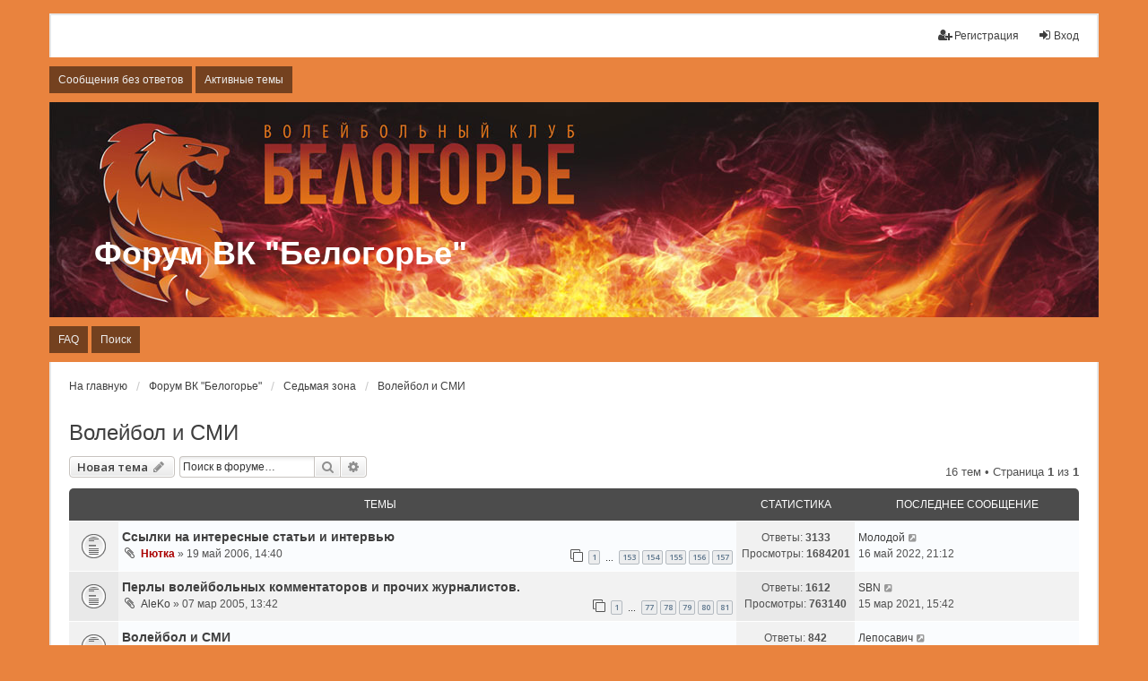

--- FILE ---
content_type: text/html; charset=UTF-8
request_url: http://forum.belogorievolley.ru/viewforum.php?f=16&sid=7529e6cfe5089e932530fa759f99b769
body_size: 10035
content:
<!DOCTYPE html>
<html dir="ltr" lang="ru">
<head>
<meta charset="utf-8" />
<meta http-equiv="X-UA-Compatible" content="IE=edge" />
<meta name="viewport" content="width=device-width, initial-scale=1" />

<title>Волейбол и СМИ - Форум ВК &quot;Белогорье&quot;</title>


	<link rel="canonical" href="http://forum.belogorievolley.ru/viewforum.php?f=16">

<!--
	phpBB style name: we_universal
	Based on style:   prosilver (this is the default phpBB3 style)
	Original author:  Tom Beddard ( http://www.subBlue.com/ )
	Modified by:      nextgen ( http://xeronix.org/ )
	Modified by:      v12mike ( v12mike@ingenious.co.nz )
-->

<script>
	WebFontConfig = {
		google: {
			families: ['Open+Sans:300,300i,400,400i,600,600i,700,700i,800,800i&subset=cyrillic,cyrillic-ext,greek,greek-ext,latin-ext,vietnamese']
		}
	};

	(function(d) {
		var wf = d.createElement('script'), s = d.scripts[0];
		wf.src = 'https://ajax.googleapis.com/ajax/libs/webfont/1.5.18/webfont.js';
		wf.async = true;
		s.parentNode.insertBefore(wf, s);
	})(document);
</script>

<link href="./styles/prosilver/theme/stylesheet.css?assets_version=26" rel="stylesheet">
<link href="https://maxcdn.bootstrapcdn.com/font-awesome/4.4.0/css/font-awesome.min.css" rel="stylesheet">
<link href="./styles/we_universal/theme/stylesheet.css?assets_version=26" rel="stylesheet">
<link href="./styles/prosilver/theme/responsive.css?assets_version=26" rel="stylesheet">
<link href="./styles/we_universal/theme/responsive.css?assets_version=26" rel="stylesheet">
<link href="./styles/we_universal/theme/custom.css?assets_version=26" rel="stylesheet">




<!--[if lte IE 9]>
	<link href="./styles/prosilver/theme/tweaks.css?assets_version=26" rel="stylesheet">
<![endif]-->





<!--[if lt IE 9]>
	<script src="./styles/we_universal/template/html5shiv.min.js"></script>
<![endif]-->

</head>
<body id="phpbb" class="nojs notouch section-viewforum ltr  logged-out">


<div id="wrap" class="wrap">
	<a id="top" class="top-anchor" accesskey="t"></a>

	<div class="inventea-headerbar">
		<nav class="inventea-wrapper inventea-userbar">
			<div class="dropdown-container hidden inventea-mobile-dropdown-menu">
	<a href="#" class="dropdown-trigger inventea-toggle"><i class="icon fa fa-bars"></i></a>
	<div class="dropdown hidden">
	<div class="pointer"><div class="pointer-inner"></div></div>
	<ul class="dropdown-contents" role="menubar">

					<li>
				<a href="http://forum.belogorievolley.ru" role="menuitem">
					<i class="icon fa fa-fw fa-home" aria-hidden="true"></i>
					<span>На главную</span>
				</a>
			</li>
		
		<li>
			<a href="./index.php?sid=b50847baa4fb0f8426f67f80e45f5ad3" role="menuitem">
				<i class="icon fa fa-fw fa-globe" aria-hidden="true"></i>
				<span>Форум ВК &quot;Белогорье&quot;</span>
			</a>
		</li>		
		
		<li data-skip-responsive="true">
			<a id="menu_faq" href="/app.php/help/faq?sid=b50847baa4fb0f8426f67f80e45f5ad3" rel="help" title="Часто задаваемые вопросы" role="menuitem">
				<i class="icon fa-question-circle fa-fw" aria-hidden="true"></i><span>FAQ</span>
			</a>
		</li>
		
					<li>
				<a href="./search.php?sid=b50847baa4fb0f8426f67f80e45f5ad3" role="menuitem">
					<i class="icon fa-search fa-fw" aria-hidden="true"></i><span>Поиск</span>
				</a>
			</li>

			
			
				

			<li>
				<a href="./search.php?search_id=unanswered&amp;sid=b50847baa4fb0f8426f67f80e45f5ad3" role="menuitem">
					<i class="icon fa-file-o fa-fw icon-gray" aria-hidden="true"></i><span>Сообщения без ответов</span>
				</a>
			</li>
			<li>
				<a href="./search.php?search_id=active_topics&amp;sid=b50847baa4fb0f8426f67f80e45f5ad3" role="menuitem">
					<i class="icon fa-file-o fa-fw icon-blue" aria-hidden="true"></i><span>Активные темы</span>
				</a>
			</li>
			<li class="separator"></li>
		
		
										
				                    </ul>
    </div>
</div>


			<ul class="linklist bulletin inventea-user-menu" role="menubar">
																		<li class="small-icon rightside" data-skip-responsive="true"><a href="./ucp.php?mode=login&amp;sid=b50847baa4fb0f8426f67f80e45f5ad3" title="Вход" accesskey="x" role="menuitem"><i class="icon fa-fw fa-sign-in" aria-hidden="true"></i>Вход</a></li>
											<li class="small-icon rightside" data-skip-responsive="true"><a href="./ucp.php?mode=register&amp;sid=b50847baa4fb0f8426f67f80e45f5ad3" role="menuitem"><i class="icon fa-fw fa-user-plus" aria-hidden="true"></i>Регистрация</a></li>
										
										
							</ul>
		</nav>
	</div>

		<div class="inventea-header">
			<header >
			
						<nav>
			<div class="inventea-posts-menu">
				<ul class="inventea-menu" role="menubar">
																														<li>
						<a href="./search.php?search_id=unanswered&amp;sid=b50847baa4fb0f8426f67f80e45f5ad3" role="menuitem">Сообщения без ответов</a>
					</li>
					<li>
						<a href="./search.php?search_id=active_topics&amp;sid=b50847baa4fb0f8426f67f80e45f5ad3" role="menuitem">Активные темы</a>
					</li>
														</ul>
			</div>
			</nav>
			<div class="inventea-dashboard" role="banner">
				<a href="http://forum.belogorievolley.ru" title="На главную" style="position: absolute; left: 0%; top: 20%; width: 100%; height: 60%;">
					<div class="inventea-sitename">
						<h1>Форум ВК &quot;Белогорье&quot;</h1>
						<span></span>
					</div>
				</a>
				<img src="./styles/we_universal/theme/images/dashboard.jpg?assets_version=26" alt="forum header image">
			</div>

			<nav>
				<div class="inventea-forum-menu">
					<ul class="inventea-menu" role="menubar">
												<li id="button_faq">
							<a href="/app.php/help/faq?sid=b50847baa4fb0f8426f67f80e45f5ad3" rel="help" title="Часто задаваемые вопросы" role="menuitem">FAQ</a>
						</li>
												<li>
							<a href="./search.php?sid=b50847baa4fb0f8426f67f80e45f5ad3" role="menuitem">Поиск</a>
						</li>																																															</ul>
				</div>
			</nav>
				</header>
	</div>

	<div class="inventea-wrapper inventea-content" role="main">
		
		<ul id="nav-breadcrumbs" class="linklist navlinks" role="menubar">
			
									<li class="small-icon breadcrumbs">
				<span class="crumb" itemtype="http://data-vocabulary.org/Breadcrumb" itemscope=""><a href="http://forum.belogorievolley.ru" data-navbar-reference="home" itemprop="url"><span itemprop="title">На главную</span></a></span>								<span class="crumb" itemtype="http://data-vocabulary.org/Breadcrumb" itemscope=""><a href="./index.php?sid=b50847baa4fb0f8426f67f80e45f5ad3" accesskey="h" data-navbar-reference="index" itemprop="url"><span itemprop="title">Форум ВК &quot;Белогорье&quot;</span></a></span>
														<span class="crumb" itemtype="http://data-vocabulary.org/Breadcrumb" itemscope="" data-forum-id="64"><a href="./viewforum.php?f=64&amp;sid=b50847baa4fb0f8426f67f80e45f5ad3" itemprop="url"><span itemprop="title">Седьмая зона</span></a></span>
																			<span class="crumb" itemtype="http://data-vocabulary.org/Breadcrumb" itemscope="" data-forum-id="16"><a href="./viewforum.php?f=16&amp;sid=b50847baa4fb0f8426f67f80e45f5ad3" itemprop="url"><span itemprop="title">Волейбол и СМИ</span></a></span>
																</li>
					</ul>

		
		<h2 class="forum-title"><a href="./viewforum.php?f=16&amp;sid=b50847baa4fb0f8426f67f80e45f5ad3">Волейбол и СМИ</a></h2>
<div>
	<!-- NOTE: remove the style="display: none" when you want to have the forum description on the forum body -->
	<div style="display: none !important;">Вопросы, связанные с освещением волейбола в средствах массовой информации<br /></div>	</div>



	<div class="action-bar bar-top">

			
		<a href="./posting.php?mode=post&amp;f=16&amp;sid=b50847baa4fb0f8426f67f80e45f5ad3" class="button" title="Новая тема">
							<span>Новая тема</span> <i class="icon fa-pencil fa-fw" aria-hidden="true"></i>
					</a>
				
			<div class="search-box" role="search">
			<form method="get" id="forum-search" action="./search.php?sid=b50847baa4fb0f8426f67f80e45f5ad3">
			<fieldset>
				<input class="inputbox search tiny" type="search" name="keywords" id="search_keywords" size="20" placeholder="Поиск в форуме…" />
				<button class="button button-search" type="submit" title="Поиск">
					<i class="icon fa-search fa-fw" aria-hidden="true"></i><span class="sr-only">Поиск</span>
				</button>
				<a href="./search.php?sid=b50847baa4fb0f8426f67f80e45f5ad3" class="button button-search-end" title="Расширенный поиск">
					<i class="icon fa-cog fa-fw" aria-hidden="true"></i><span class="sr-only">Расширенный поиск</span>
				</a>
				<input type="hidden" name="fid[0]" value="16" />
<input type="hidden" name="sid" value="b50847baa4fb0f8426f67f80e45f5ad3" />

			</fieldset>
			</form>
		</div>
	
	<div class="pagination">
				16 тем
					&bull; Страница <strong>1</strong> из <strong>1</strong>
			</div>

	</div>




	
			<div class="forumbg">
		<div class="inner">
		<ul class="topiclist">
			<li class="header">
				<dl class="row-item">
					<dt><div class="list-inner">Темы</div></dt>
					<dd class="posts">Статистика</dd>
					<dd class="lastpost"><span>Последнее сообщение</span></dd>
				</dl>
			</li>
		</ul>
		<ul class="topiclist topics">
	
				<li class="row bg1">
						<dl title="Нет непрочитанных сообщений">
				<dt class="row-item topic_read_hot"></dt>
				<dd>
					<a href="./viewtopic.php?f=16&amp;t=479&amp;p=233282&amp;sid=b50847baa4fb0f8426f67f80e45f5ad3#p233282" class="row-item-link"></a>										<div class="list-inner">
																			<a href="./viewtopic.php?f=16&amp;t=479&amp;sid=b50847baa4fb0f8426f67f80e45f5ad3" class="topictitle">Ссылки на интересные статьи и интервью</a>
																														<br />
						
						
												<div class="responsive-show" style="display: none;">
							 <a href="./memberlist.php?mode=viewprofile&amp;u=300&amp;sid=b50847baa4fb0f8426f67f80e45f5ad3" style="color: #AA0000;" class="username-coloured">Нютка</a> &raquo; 19 май 2006, 14:40
							<br />Последнее сообщение  <a href="./memberlist.php?mode=viewprofile&amp;u=15442&amp;sid=b50847baa4fb0f8426f67f80e45f5ad3" class="username">Молодой</a> &raquo; <a href="./viewtopic.php?f=16&amp;t=479&amp;p=233282&amp;sid=b50847baa4fb0f8426f67f80e45f5ad3#p233282" title="Перейти к последнему сообщению">16 май 2022, 21:12</a>
													</div>
						<span class="responsive-show left-box" style="display: none;">Ответы: <strong>3133</strong></span>						
						<div class="topic-poster responsive-hide left-box">
														<i class="icon fa-paperclip fa-fw" aria-hidden="true"></i>							 <a href="./memberlist.php?mode=viewprofile&amp;u=300&amp;sid=b50847baa4fb0f8426f67f80e45f5ad3" style="color: #AA0000;" class="username-coloured">Нютка</a> &raquo; 19 май 2006, 14:40
													</div>

												<div class="pagination">
							<span><i class="icon fa-clone fa-fw" aria-hidden="true"></i></span>
							<ul>
															<li><a class="button" href="./viewtopic.php?f=16&amp;t=479&amp;sid=b50847baa4fb0f8426f67f80e45f5ad3">1</a></li>
																							<li class="ellipsis"><span>…</span></li>
																							<li><a class="button" href="./viewtopic.php?f=16&amp;t=479&amp;sid=b50847baa4fb0f8426f67f80e45f5ad3&amp;start=3040">153</a></li>
																							<li><a class="button" href="./viewtopic.php?f=16&amp;t=479&amp;sid=b50847baa4fb0f8426f67f80e45f5ad3&amp;start=3060">154</a></li>
																							<li><a class="button" href="./viewtopic.php?f=16&amp;t=479&amp;sid=b50847baa4fb0f8426f67f80e45f5ad3&amp;start=3080">155</a></li>
																							<li><a class="button" href="./viewtopic.php?f=16&amp;t=479&amp;sid=b50847baa4fb0f8426f67f80e45f5ad3&amp;start=3100">156</a></li>
																							<li><a class="button" href="./viewtopic.php?f=16&amp;t=479&amp;sid=b50847baa4fb0f8426f67f80e45f5ad3&amp;start=3120">157</a></li>
																																													</ul>
						</div>
						
											</div>
				</dd>
				<dd class="posts">
					Ответы: <strong>3133</strong><br />
					Просмотры: <strong>1684201</strong>
				</dd>
				<dd class="lastpost">
					<span><dfn>Последнее сообщение </dfn> <a href="./memberlist.php?mode=viewprofile&amp;u=15442&amp;sid=b50847baa4fb0f8426f67f80e45f5ad3" class="username">Молодой</a>
													<a href="./viewtopic.php?f=16&amp;t=479&amp;p=233282&amp;sid=b50847baa4fb0f8426f67f80e45f5ad3#p233282" title="Перейти к последнему сообщению">
								<i class="icon fa-external-link-square fa-fw icon-lightgray icon-md" aria-hidden="true"></i><span class="sr-only"></span>
							</a>
												<br />16 май 2022, 21:12
					</span>
				</dd>
			</dl>
					</li>
		
	

	
	
				<li class="row bg2">
						<dl title="Нет непрочитанных сообщений">
				<dt class="row-item topic_read_hot"></dt>
				<dd>
					<a href="./viewtopic.php?f=16&amp;t=155&amp;p=232405&amp;sid=b50847baa4fb0f8426f67f80e45f5ad3#p232405" class="row-item-link"></a>										<div class="list-inner">
																			<a href="./viewtopic.php?f=16&amp;t=155&amp;sid=b50847baa4fb0f8426f67f80e45f5ad3" class="topictitle">Перлы волейбольных комментаторов и прочих журналистов.</a>
																														<br />
						
						
												<div class="responsive-show" style="display: none;">
							 <a href="./memberlist.php?mode=viewprofile&amp;u=175&amp;sid=b50847baa4fb0f8426f67f80e45f5ad3" class="username">AleKo</a> &raquo; 07 мар 2005, 13:42
							<br />Последнее сообщение  <a href="./memberlist.php?mode=viewprofile&amp;u=16000&amp;sid=b50847baa4fb0f8426f67f80e45f5ad3" class="username">SBN</a> &raquo; <a href="./viewtopic.php?f=16&amp;t=155&amp;p=232405&amp;sid=b50847baa4fb0f8426f67f80e45f5ad3#p232405" title="Перейти к последнему сообщению">15 мар 2021, 15:42</a>
													</div>
						<span class="responsive-show left-box" style="display: none;">Ответы: <strong>1612</strong></span>						
						<div class="topic-poster responsive-hide left-box">
														<i class="icon fa-paperclip fa-fw" aria-hidden="true"></i>							 <a href="./memberlist.php?mode=viewprofile&amp;u=175&amp;sid=b50847baa4fb0f8426f67f80e45f5ad3" class="username">AleKo</a> &raquo; 07 мар 2005, 13:42
													</div>

												<div class="pagination">
							<span><i class="icon fa-clone fa-fw" aria-hidden="true"></i></span>
							<ul>
															<li><a class="button" href="./viewtopic.php?f=16&amp;t=155&amp;sid=b50847baa4fb0f8426f67f80e45f5ad3">1</a></li>
																							<li class="ellipsis"><span>…</span></li>
																							<li><a class="button" href="./viewtopic.php?f=16&amp;t=155&amp;sid=b50847baa4fb0f8426f67f80e45f5ad3&amp;start=1520">77</a></li>
																							<li><a class="button" href="./viewtopic.php?f=16&amp;t=155&amp;sid=b50847baa4fb0f8426f67f80e45f5ad3&amp;start=1540">78</a></li>
																							<li><a class="button" href="./viewtopic.php?f=16&amp;t=155&amp;sid=b50847baa4fb0f8426f67f80e45f5ad3&amp;start=1560">79</a></li>
																							<li><a class="button" href="./viewtopic.php?f=16&amp;t=155&amp;sid=b50847baa4fb0f8426f67f80e45f5ad3&amp;start=1580">80</a></li>
																							<li><a class="button" href="./viewtopic.php?f=16&amp;t=155&amp;sid=b50847baa4fb0f8426f67f80e45f5ad3&amp;start=1600">81</a></li>
																																													</ul>
						</div>
						
											</div>
				</dd>
				<dd class="posts">
					Ответы: <strong>1612</strong><br />
					Просмотры: <strong>763140</strong>
				</dd>
				<dd class="lastpost">
					<span><dfn>Последнее сообщение </dfn> <a href="./memberlist.php?mode=viewprofile&amp;u=16000&amp;sid=b50847baa4fb0f8426f67f80e45f5ad3" class="username">SBN</a>
													<a href="./viewtopic.php?f=16&amp;t=155&amp;p=232405&amp;sid=b50847baa4fb0f8426f67f80e45f5ad3#p232405" title="Перейти к последнему сообщению">
								<i class="icon fa-external-link-square fa-fw icon-lightgray icon-md" aria-hidden="true"></i><span class="sr-only"></span>
							</a>
												<br />15 мар 2021, 15:42
					</span>
				</dd>
			</dl>
					</li>
		
	

	
	
				<li class="row bg1">
						<dl title="Нет непрочитанных сообщений">
				<dt class="row-item topic_read_hot"></dt>
				<dd>
					<a href="./viewtopic.php?f=16&amp;t=143&amp;p=225432&amp;sid=b50847baa4fb0f8426f67f80e45f5ad3#p225432" class="row-item-link"></a>										<div class="list-inner">
																			<a href="./viewtopic.php?f=16&amp;t=143&amp;sid=b50847baa4fb0f8426f67f80e45f5ad3" class="topictitle">Волейбол и СМИ</a>
																														<br />
						
						
												<div class="responsive-show" style="display: none;">
							 <a href="./memberlist.php?mode=viewprofile&amp;u=226&amp;sid=b50847baa4fb0f8426f67f80e45f5ad3" class="username">ТАФИ</a> &raquo; 24 фев 2005, 15:52
							<br />Последнее сообщение  <a href="./memberlist.php?mode=viewprofile&amp;u=23768&amp;sid=b50847baa4fb0f8426f67f80e45f5ad3" class="username">Лепосавич</a> &raquo; <a href="./viewtopic.php?f=16&amp;t=143&amp;p=225432&amp;sid=b50847baa4fb0f8426f67f80e45f5ad3#p225432" title="Перейти к последнему сообщению">27 окт 2018, 15:45</a>
													</div>
						<span class="responsive-show left-box" style="display: none;">Ответы: <strong>842</strong></span>						
						<div class="topic-poster responsive-hide left-box">
														<i class="icon fa-paperclip fa-fw" aria-hidden="true"></i>							 <a href="./memberlist.php?mode=viewprofile&amp;u=226&amp;sid=b50847baa4fb0f8426f67f80e45f5ad3" class="username">ТАФИ</a> &raquo; 24 фев 2005, 15:52
													</div>

												<div class="pagination">
							<span><i class="icon fa-clone fa-fw" aria-hidden="true"></i></span>
							<ul>
															<li><a class="button" href="./viewtopic.php?f=16&amp;t=143&amp;sid=b50847baa4fb0f8426f67f80e45f5ad3">1</a></li>
																							<li class="ellipsis"><span>…</span></li>
																							<li><a class="button" href="./viewtopic.php?f=16&amp;t=143&amp;sid=b50847baa4fb0f8426f67f80e45f5ad3&amp;start=760">39</a></li>
																							<li><a class="button" href="./viewtopic.php?f=16&amp;t=143&amp;sid=b50847baa4fb0f8426f67f80e45f5ad3&amp;start=780">40</a></li>
																							<li><a class="button" href="./viewtopic.php?f=16&amp;t=143&amp;sid=b50847baa4fb0f8426f67f80e45f5ad3&amp;start=800">41</a></li>
																							<li><a class="button" href="./viewtopic.php?f=16&amp;t=143&amp;sid=b50847baa4fb0f8426f67f80e45f5ad3&amp;start=820">42</a></li>
																							<li><a class="button" href="./viewtopic.php?f=16&amp;t=143&amp;sid=b50847baa4fb0f8426f67f80e45f5ad3&amp;start=840">43</a></li>
																																													</ul>
						</div>
						
											</div>
				</dd>
				<dd class="posts">
					Ответы: <strong>842</strong><br />
					Просмотры: <strong>392289</strong>
				</dd>
				<dd class="lastpost">
					<span><dfn>Последнее сообщение </dfn> <a href="./memberlist.php?mode=viewprofile&amp;u=23768&amp;sid=b50847baa4fb0f8426f67f80e45f5ad3" class="username">Лепосавич</a>
													<a href="./viewtopic.php?f=16&amp;t=143&amp;p=225432&amp;sid=b50847baa4fb0f8426f67f80e45f5ad3#p225432" title="Перейти к последнему сообщению">
								<i class="icon fa-external-link-square fa-fw icon-lightgray icon-md" aria-hidden="true"></i><span class="sr-only"></span>
							</a>
												<br />27 окт 2018, 15:45
					</span>
				</dd>
			</dl>
					</li>
		
	

	
	
				<li class="row bg2">
						<dl title="Нет непрочитанных сообщений">
				<dt class="row-item topic_read_hot"></dt>
				<dd>
					<a href="./viewtopic.php?f=16&amp;t=2699&amp;p=187906&amp;sid=b50847baa4fb0f8426f67f80e45f5ad3#p187906" class="row-item-link"></a>										<div class="list-inner">
																			<a href="./viewtopic.php?f=16&amp;t=2699&amp;sid=b50847baa4fb0f8426f67f80e45f5ad3" class="topictitle">Комментаторы волейбола:  смотрим матчи с выключеным звуком.</a>
																														<br />
						
						
												<div class="responsive-show" style="display: none;">
							 <a href="./memberlist.php?mode=viewprofile&amp;u=135&amp;sid=b50847baa4fb0f8426f67f80e45f5ad3" class="username">Су-27</a> &raquo; 03 фев 2008, 23:10
							<br />Последнее сообщение  <a href="./memberlist.php?mode=viewprofile&amp;u=665&amp;sid=b50847baa4fb0f8426f67f80e45f5ad3" class="username">SerP</a> &raquo; <a href="./viewtopic.php?f=16&amp;t=2699&amp;p=187906&amp;sid=b50847baa4fb0f8426f67f80e45f5ad3#p187906" title="Перейти к последнему сообщению">04 май 2015, 15:53</a>
													</div>
						<span class="responsive-show left-box" style="display: none;">Ответы: <strong>110</strong></span>						
						<div class="topic-poster responsive-hide left-box">
																					 <a href="./memberlist.php?mode=viewprofile&amp;u=135&amp;sid=b50847baa4fb0f8426f67f80e45f5ad3" class="username">Су-27</a> &raquo; 03 фев 2008, 23:10
													</div>

												<div class="pagination">
							<span><i class="icon fa-clone fa-fw" aria-hidden="true"></i></span>
							<ul>
															<li><a class="button" href="./viewtopic.php?f=16&amp;t=2699&amp;sid=b50847baa4fb0f8426f67f80e45f5ad3">1</a></li>
																							<li><a class="button" href="./viewtopic.php?f=16&amp;t=2699&amp;sid=b50847baa4fb0f8426f67f80e45f5ad3&amp;start=20">2</a></li>
																							<li><a class="button" href="./viewtopic.php?f=16&amp;t=2699&amp;sid=b50847baa4fb0f8426f67f80e45f5ad3&amp;start=40">3</a></li>
																							<li><a class="button" href="./viewtopic.php?f=16&amp;t=2699&amp;sid=b50847baa4fb0f8426f67f80e45f5ad3&amp;start=60">4</a></li>
																							<li><a class="button" href="./viewtopic.php?f=16&amp;t=2699&amp;sid=b50847baa4fb0f8426f67f80e45f5ad3&amp;start=80">5</a></li>
																							<li><a class="button" href="./viewtopic.php?f=16&amp;t=2699&amp;sid=b50847baa4fb0f8426f67f80e45f5ad3&amp;start=100">6</a></li>
																																													</ul>
						</div>
						
											</div>
				</dd>
				<dd class="posts">
					Ответы: <strong>110</strong><br />
					Просмотры: <strong>105372</strong>
				</dd>
				<dd class="lastpost">
					<span><dfn>Последнее сообщение </dfn> <a href="./memberlist.php?mode=viewprofile&amp;u=665&amp;sid=b50847baa4fb0f8426f67f80e45f5ad3" class="username">SerP</a>
													<a href="./viewtopic.php?f=16&amp;t=2699&amp;p=187906&amp;sid=b50847baa4fb0f8426f67f80e45f5ad3#p187906" title="Перейти к последнему сообщению">
								<i class="icon fa-external-link-square fa-fw icon-lightgray icon-md" aria-hidden="true"></i><span class="sr-only"></span>
							</a>
												<br />04 май 2015, 15:53
					</span>
				</dd>
			</dl>
					</li>
		
	

	
	
				<li class="row bg1">
						<dl title="Нет непрочитанных сообщений">
				<dt class="row-item topic_read_hot"></dt>
				<dd>
					<a href="./viewtopic.php?f=16&amp;t=3529&amp;p=171659&amp;sid=b50847baa4fb0f8426f67f80e45f5ad3#p171659" class="row-item-link"></a>										<div class="list-inner">
																			<a href="./viewtopic.php?f=16&amp;t=3529&amp;sid=b50847baa4fb0f8426f67f80e45f5ad3" class="topictitle">Продвижение волейбола</a>
																														<br />
						
						
												<div class="responsive-show" style="display: none;">
							 <a href="./memberlist.php?mode=viewprofile&amp;u=17212&amp;sid=b50847baa4fb0f8426f67f80e45f5ad3" class="username">Lyuba</a> &raquo; 02 июн 2013, 09:06
							<br />Последнее сообщение  <a href="./memberlist.php?mode=viewprofile&amp;u=665&amp;sid=b50847baa4fb0f8426f67f80e45f5ad3" class="username">SerP</a> &raquo; <a href="./viewtopic.php?f=16&amp;t=3529&amp;p=171659&amp;sid=b50847baa4fb0f8426f67f80e45f5ad3#p171659" title="Перейти к последнему сообщению">24 мар 2014, 20:12</a>
													</div>
						<span class="responsive-show left-box" style="display: none;">Ответы: <strong>24</strong></span>						
						<div class="topic-poster responsive-hide left-box">
																					 <a href="./memberlist.php?mode=viewprofile&amp;u=17212&amp;sid=b50847baa4fb0f8426f67f80e45f5ad3" class="username">Lyuba</a> &raquo; 02 июн 2013, 09:06
													</div>

												<div class="pagination">
							<span><i class="icon fa-clone fa-fw" aria-hidden="true"></i></span>
							<ul>
															<li><a class="button" href="./viewtopic.php?f=16&amp;t=3529&amp;sid=b50847baa4fb0f8426f67f80e45f5ad3">1</a></li>
																							<li><a class="button" href="./viewtopic.php?f=16&amp;t=3529&amp;sid=b50847baa4fb0f8426f67f80e45f5ad3&amp;start=20">2</a></li>
																																													</ul>
						</div>
						
											</div>
				</dd>
				<dd class="posts">
					Ответы: <strong>24</strong><br />
					Просмотры: <strong>23623</strong>
				</dd>
				<dd class="lastpost">
					<span><dfn>Последнее сообщение </dfn> <a href="./memberlist.php?mode=viewprofile&amp;u=665&amp;sid=b50847baa4fb0f8426f67f80e45f5ad3" class="username">SerP</a>
													<a href="./viewtopic.php?f=16&amp;t=3529&amp;p=171659&amp;sid=b50847baa4fb0f8426f67f80e45f5ad3#p171659" title="Перейти к последнему сообщению">
								<i class="icon fa-external-link-square fa-fw icon-lightgray icon-md" aria-hidden="true"></i><span class="sr-only"></span>
							</a>
												<br />24 мар 2014, 20:12
					</span>
				</dd>
			</dl>
					</li>
		
	

	
	
				<li class="row bg2">
						<dl title="Эта тема закрыта, вы не можете редактировать и оставлять сообщения в ней.">
				<dt class="row-item topic_read_locked"></dt>
				<dd>
					<a href="./viewtopic.php?f=16&amp;t=3412&amp;p=99797&amp;sid=b50847baa4fb0f8426f67f80e45f5ad3#p99797" class="row-item-link"></a>										<div class="list-inner">
																			<a href="./viewtopic.php?f=16&amp;t=3412&amp;sid=b50847baa4fb0f8426f67f80e45f5ad3" class="topictitle">Обсуждение недопремии</a>
																														<br />
						
						
												<div class="responsive-show" style="display: none;">
							 <a href="./memberlist.php?mode=viewprofile&amp;u=15421&amp;sid=b50847baa4fb0f8426f67f80e45f5ad3" class="username">michey</a> &raquo; 07 авг 2011, 22:24
							<br />Последнее сообщение  <a href="./memberlist.php?mode=viewprofile&amp;u=350&amp;sid=b50847baa4fb0f8426f67f80e45f5ad3" class="username">Князь Игорь</a> &raquo; <a href="./viewtopic.php?f=16&amp;t=3412&amp;p=99797&amp;sid=b50847baa4fb0f8426f67f80e45f5ad3#p99797" title="Перейти к последнему сообщению">12 авг 2011, 19:54</a>
													</div>
						<span class="responsive-show left-box" style="display: none;">Ответы: <strong>19</strong></span>						
						<div class="topic-poster responsive-hide left-box">
																					 <a href="./memberlist.php?mode=viewprofile&amp;u=15421&amp;sid=b50847baa4fb0f8426f67f80e45f5ad3" class="username">michey</a> &raquo; 07 авг 2011, 22:24
													</div>

						
											</div>
				</dd>
				<dd class="posts">
					Ответы: <strong>19</strong><br />
					Просмотры: <strong>17541</strong>
				</dd>
				<dd class="lastpost">
					<span><dfn>Последнее сообщение </dfn> <a href="./memberlist.php?mode=viewprofile&amp;u=350&amp;sid=b50847baa4fb0f8426f67f80e45f5ad3" class="username">Князь Игорь</a>
													<a href="./viewtopic.php?f=16&amp;t=3412&amp;p=99797&amp;sid=b50847baa4fb0f8426f67f80e45f5ad3#p99797" title="Перейти к последнему сообщению">
								<i class="icon fa-external-link-square fa-fw icon-lightgray icon-md" aria-hidden="true"></i><span class="sr-only"></span>
							</a>
												<br />12 авг 2011, 19:54
					</span>
				</dd>
			</dl>
					</li>
		
	

	
	
				<li class="row bg1">
						<dl title="Нет непрочитанных сообщений">
				<dt class="row-item topic_read"></dt>
				<dd>
					<a href="./viewtopic.php?f=16&amp;t=3258&amp;p=59271&amp;sid=b50847baa4fb0f8426f67f80e45f5ad3#p59271" class="row-item-link"></a>										<div class="list-inner">
																			<a href="./viewtopic.php?f=16&amp;t=3258&amp;sid=b50847baa4fb0f8426f67f80e45f5ad3" class="topictitle">Плагиат</a>
																														<br />
						
						
												<div class="responsive-show" style="display: none;">
							 <a href="./memberlist.php?mode=viewprofile&amp;u=488&amp;sid=b50847baa4fb0f8426f67f80e45f5ad3" class="username">Лиса</a> &raquo; 29 июл 2010, 01:35
							<br />Последнее сообщение  <a href="./memberlist.php?mode=viewprofile&amp;u=175&amp;sid=b50847baa4fb0f8426f67f80e45f5ad3" class="username">AleKo</a> &raquo; <a href="./viewtopic.php?f=16&amp;t=3258&amp;p=59271&amp;sid=b50847baa4fb0f8426f67f80e45f5ad3#p59271" title="Перейти к последнему сообщению">29 июл 2010, 10:20</a>
													</div>
						<span class="responsive-show left-box" style="display: none;">Ответы: <strong>6</strong></span>						
						<div class="topic-poster responsive-hide left-box">
																					 <a href="./memberlist.php?mode=viewprofile&amp;u=488&amp;sid=b50847baa4fb0f8426f67f80e45f5ad3" class="username">Лиса</a> &raquo; 29 июл 2010, 01:35
													</div>

						
											</div>
				</dd>
				<dd class="posts">
					Ответы: <strong>6</strong><br />
					Просмотры: <strong>9840</strong>
				</dd>
				<dd class="lastpost">
					<span><dfn>Последнее сообщение </dfn> <a href="./memberlist.php?mode=viewprofile&amp;u=175&amp;sid=b50847baa4fb0f8426f67f80e45f5ad3" class="username">AleKo</a>
													<a href="./viewtopic.php?f=16&amp;t=3258&amp;p=59271&amp;sid=b50847baa4fb0f8426f67f80e45f5ad3#p59271" title="Перейти к последнему сообщению">
								<i class="icon fa-external-link-square fa-fw icon-lightgray icon-md" aria-hidden="true"></i><span class="sr-only"></span>
							</a>
												<br />29 июл 2010, 10:20
					</span>
				</dd>
			</dl>
					</li>
		
	

	
	
				<li class="row bg2">
						<dl title="Нет непрочитанных сообщений">
				<dt class="row-item topic_read"></dt>
				<dd>
					<a href="./viewtopic.php?f=16&amp;t=3246&amp;p=55144&amp;sid=b50847baa4fb0f8426f67f80e45f5ad3#p55144" class="row-item-link"></a>										<div class="list-inner">
																			<a href="./viewtopic.php?f=16&amp;t=3246&amp;sid=b50847baa4fb0f8426f67f80e45f5ad3" class="topictitle">Проект создания ПВЛ</a>
																														<br />
						
						
												<div class="responsive-show" style="display: none;">
							 <a href="./memberlist.php?mode=viewprofile&amp;u=665&amp;sid=b50847baa4fb0f8426f67f80e45f5ad3" class="username">SerP</a> &raquo; 20 май 2010, 10:03
							<br />Последнее сообщение  <a href="./memberlist.php?mode=viewprofile&amp;u=15526&amp;sid=b50847baa4fb0f8426f67f80e45f5ad3" class="username">NATI(Новосиб)</a> &raquo; <a href="./viewtopic.php?f=16&amp;t=3246&amp;p=55144&amp;sid=b50847baa4fb0f8426f67f80e45f5ad3#p55144" title="Перейти к последнему сообщению">24 май 2010, 08:27</a>
													</div>
						<span class="responsive-show left-box" style="display: none;">Ответы: <strong>11</strong></span>						
						<div class="topic-poster responsive-hide left-box">
																					 <a href="./memberlist.php?mode=viewprofile&amp;u=665&amp;sid=b50847baa4fb0f8426f67f80e45f5ad3" class="username">SerP</a> &raquo; 20 май 2010, 10:03
													</div>

						
											</div>
				</dd>
				<dd class="posts">
					Ответы: <strong>11</strong><br />
					Просмотры: <strong>15592</strong>
				</dd>
				<dd class="lastpost">
					<span><dfn>Последнее сообщение </dfn> <a href="./memberlist.php?mode=viewprofile&amp;u=15526&amp;sid=b50847baa4fb0f8426f67f80e45f5ad3" class="username">NATI(Новосиб)</a>
													<a href="./viewtopic.php?f=16&amp;t=3246&amp;p=55144&amp;sid=b50847baa4fb0f8426f67f80e45f5ad3#p55144" title="Перейти к последнему сообщению">
								<i class="icon fa-external-link-square fa-fw icon-lightgray icon-md" aria-hidden="true"></i><span class="sr-only"></span>
							</a>
												<br />24 май 2010, 08:27
					</span>
				</dd>
			</dl>
					</li>
		
	

	
	
				<li class="row bg1">
						<dl title="Нет непрочитанных сообщений">
				<dt class="row-item topic_read_hot"></dt>
				<dd>
					<a href="./viewtopic.php?f=16&amp;t=346&amp;p=27860&amp;sid=b50847baa4fb0f8426f67f80e45f5ad3#p27860" class="row-item-link"></a>										<div class="list-inner">
																			<a href="./viewtopic.php?f=16&amp;t=346&amp;sid=b50847baa4fb0f8426f67f80e45f5ad3" class="topictitle">Общение с представителями СМИ</a>
																														<br />
						
						
												<div class="responsive-show" style="display: none;">
							 <a href="./memberlist.php?mode=viewprofile&amp;u=2&amp;sid=b50847baa4fb0f8426f67f80e45f5ad3" style="color: #AA0000;" class="username-coloured">admin</a> &raquo; 05 дек 2005, 23:20
							<br />Последнее сообщение  <a href="./memberlist.php?mode=viewprofile&amp;u=631&amp;sid=b50847baa4fb0f8426f67f80e45f5ad3" class="username">Григорич</a> &raquo; <a href="./viewtopic.php?f=16&amp;t=346&amp;p=27860&amp;sid=b50847baa4fb0f8426f67f80e45f5ad3#p27860" title="Перейти к последнему сообщению">31 дек 2007, 18:35</a>
													</div>
						<span class="responsive-show left-box" style="display: none;">Ответы: <strong>376</strong></span>						
						<div class="topic-poster responsive-hide left-box">
																					 <a href="./memberlist.php?mode=viewprofile&amp;u=2&amp;sid=b50847baa4fb0f8426f67f80e45f5ad3" style="color: #AA0000;" class="username-coloured">admin</a> &raquo; 05 дек 2005, 23:20
													</div>

												<div class="pagination">
							<span><i class="icon fa-clone fa-fw" aria-hidden="true"></i></span>
							<ul>
															<li><a class="button" href="./viewtopic.php?f=16&amp;t=346&amp;sid=b50847baa4fb0f8426f67f80e45f5ad3">1</a></li>
																							<li class="ellipsis"><span>…</span></li>
																							<li><a class="button" href="./viewtopic.php?f=16&amp;t=346&amp;sid=b50847baa4fb0f8426f67f80e45f5ad3&amp;start=280">15</a></li>
																							<li><a class="button" href="./viewtopic.php?f=16&amp;t=346&amp;sid=b50847baa4fb0f8426f67f80e45f5ad3&amp;start=300">16</a></li>
																							<li><a class="button" href="./viewtopic.php?f=16&amp;t=346&amp;sid=b50847baa4fb0f8426f67f80e45f5ad3&amp;start=320">17</a></li>
																							<li><a class="button" href="./viewtopic.php?f=16&amp;t=346&amp;sid=b50847baa4fb0f8426f67f80e45f5ad3&amp;start=340">18</a></li>
																							<li><a class="button" href="./viewtopic.php?f=16&amp;t=346&amp;sid=b50847baa4fb0f8426f67f80e45f5ad3&amp;start=360">19</a></li>
																																													</ul>
						</div>
						
											</div>
				</dd>
				<dd class="posts">
					Ответы: <strong>376</strong><br />
					Просмотры: <strong>296645</strong>
				</dd>
				<dd class="lastpost">
					<span><dfn>Последнее сообщение </dfn> <a href="./memberlist.php?mode=viewprofile&amp;u=631&amp;sid=b50847baa4fb0f8426f67f80e45f5ad3" class="username">Григорич</a>
													<a href="./viewtopic.php?f=16&amp;t=346&amp;p=27860&amp;sid=b50847baa4fb0f8426f67f80e45f5ad3#p27860" title="Перейти к последнему сообщению">
								<i class="icon fa-external-link-square fa-fw icon-lightgray icon-md" aria-hidden="true"></i><span class="sr-only"></span>
							</a>
												<br />31 дек 2007, 18:35
					</span>
				</dd>
			</dl>
					</li>
		
	

	
	
				<li class="row bg2">
						<dl title="Эта тема закрыта, вы не можете редактировать и оставлять сообщения в ней.">
				<dt class="row-item topic_read_locked"></dt>
				<dd>
					<a href="./viewtopic.php?f=16&amp;t=1051&amp;p=19464&amp;sid=b50847baa4fb0f8426f67f80e45f5ad3#p19464" class="row-item-link"></a>										<div class="list-inner">
																			<a href="./viewtopic.php?f=16&amp;t=1051&amp;sid=b50847baa4fb0f8426f67f80e45f5ad3" class="topictitle">Матчи Локо на ТВ</a>
																														<br />
						
						
												<div class="responsive-show" style="display: none;">
							 <a href="./memberlist.php?mode=viewprofile&amp;u=3458&amp;sid=b50847baa4fb0f8426f67f80e45f5ad3" class="username">mamacass</a> &raquo; 14 мар 2007, 16:59
							<br />Последнее сообщение  <a href="./memberlist.php?mode=viewprofile&amp;u=3466&amp;sid=b50847baa4fb0f8426f67f80e45f5ad3" class="username">drrrama</a> &raquo; <a href="./viewtopic.php?f=16&amp;t=1051&amp;p=19464&amp;sid=b50847baa4fb0f8426f67f80e45f5ad3#p19464" title="Перейти к последнему сообщению">14 мар 2007, 23:25</a>
													</div>
						<span class="responsive-show left-box" style="display: none;">Ответы: <strong>2</strong></span>						
						<div class="topic-poster responsive-hide left-box">
																					 <a href="./memberlist.php?mode=viewprofile&amp;u=3458&amp;sid=b50847baa4fb0f8426f67f80e45f5ad3" class="username">mamacass</a> &raquo; 14 мар 2007, 16:59
													</div>

						
											</div>
				</dd>
				<dd class="posts">
					Ответы: <strong>2</strong><br />
					Просмотры: <strong>9462</strong>
				</dd>
				<dd class="lastpost">
					<span><dfn>Последнее сообщение </dfn> <a href="./memberlist.php?mode=viewprofile&amp;u=3466&amp;sid=b50847baa4fb0f8426f67f80e45f5ad3" class="username">drrrama</a>
													<a href="./viewtopic.php?f=16&amp;t=1051&amp;p=19464&amp;sid=b50847baa4fb0f8426f67f80e45f5ad3#p19464" title="Перейти к последнему сообщению">
								<i class="icon fa-external-link-square fa-fw icon-lightgray icon-md" aria-hidden="true"></i><span class="sr-only"></span>
							</a>
												<br />14 мар 2007, 23:25
					</span>
				</dd>
			</dl>
					</li>
		
	

	
	
				<li class="row bg1">
						<dl title="Эта тема закрыта, вы не можете редактировать и оставлять сообщения в ней.">
				<dt class="row-item topic_read_locked"></dt>
				<dd>
					<a href="./viewtopic.php?f=16&amp;t=651&amp;p=14989&amp;sid=b50847baa4fb0f8426f67f80e45f5ad3#p14989" class="row-item-link"></a>										<div class="list-inner">
																			<a href="./viewtopic.php?f=16&amp;t=651&amp;sid=b50847baa4fb0f8426f67f80e45f5ad3" class="topictitle">Вадим Лейбовский о спортивных комментаторах</a>
																														<br />
						
						
												<div class="responsive-show" style="display: none;">
							 <a href="./memberlist.php?mode=viewprofile&amp;u=300&amp;sid=b50847baa4fb0f8426f67f80e45f5ad3" style="color: #AA0000;" class="username-coloured">Нютка</a> &raquo; 24 окт 2006, 11:45
							<br />Последнее сообщение  <a href="./memberlist.php?mode=viewprofile&amp;u=300&amp;sid=b50847baa4fb0f8426f67f80e45f5ad3" style="color: #AA0000;" class="username-coloured">Нютка</a> &raquo; <a href="./viewtopic.php?f=16&amp;t=651&amp;p=14989&amp;sid=b50847baa4fb0f8426f67f80e45f5ad3#p14989" title="Перейти к последнему сообщению">24 окт 2006, 11:45</a>
													</div>
												
						<div class="topic-poster responsive-hide left-box">
																					 <a href="./memberlist.php?mode=viewprofile&amp;u=300&amp;sid=b50847baa4fb0f8426f67f80e45f5ad3" style="color: #AA0000;" class="username-coloured">Нютка</a> &raquo; 24 окт 2006, 11:45
													</div>

						
											</div>
				</dd>
				<dd class="posts">
					Ответы: <strong>0</strong><br />
					Просмотры: <strong>10397</strong>
				</dd>
				<dd class="lastpost">
					<span><dfn>Последнее сообщение </dfn> <a href="./memberlist.php?mode=viewprofile&amp;u=300&amp;sid=b50847baa4fb0f8426f67f80e45f5ad3" style="color: #AA0000;" class="username-coloured">Нютка</a>
													<a href="./viewtopic.php?f=16&amp;t=651&amp;p=14989&amp;sid=b50847baa4fb0f8426f67f80e45f5ad3#p14989" title="Перейти к последнему сообщению">
								<i class="icon fa-external-link-square fa-fw icon-lightgray icon-md" aria-hidden="true"></i><span class="sr-only"></span>
							</a>
												<br />24 окт 2006, 11:45
					</span>
				</dd>
			</dl>
					</li>
		
	

	
	
				<li class="row bg2">
						<dl title="Нет непрочитанных сообщений">
				<dt class="row-item topic_read"></dt>
				<dd>
					<a href="./viewtopic.php?f=16&amp;t=644&amp;p=14791&amp;sid=b50847baa4fb0f8426f67f80e45f5ad3#p14791" class="row-item-link"></a>										<div class="list-inner">
																			<a href="./viewtopic.php?f=16&amp;t=644&amp;sid=b50847baa4fb0f8426f67f80e45f5ad3" class="topictitle">Italian Volleyball on the internet</a>
																														<br />
						
						
												<div class="responsive-show" style="display: none;">
							 <a href="./memberlist.php?mode=viewprofile&amp;u=1583&amp;sid=b50847baa4fb0f8426f67f80e45f5ad3" class="username">Vivian</a> &raquo; 14 окт 2006, 05:15
							<br />Последнее сообщение  <a href="./memberlist.php?mode=viewprofile&amp;u=1583&amp;sid=b50847baa4fb0f8426f67f80e45f5ad3" class="username">Vivian</a> &raquo; <a href="./viewtopic.php?f=16&amp;t=644&amp;p=14791&amp;sid=b50847baa4fb0f8426f67f80e45f5ad3#p14791" title="Перейти к последнему сообщению">14 окт 2006, 05:15</a>
													</div>
												
						<div class="topic-poster responsive-hide left-box">
																					 <a href="./memberlist.php?mode=viewprofile&amp;u=1583&amp;sid=b50847baa4fb0f8426f67f80e45f5ad3" class="username">Vivian</a> &raquo; 14 окт 2006, 05:15
													</div>

						
											</div>
				</dd>
				<dd class="posts">
					Ответы: <strong>0</strong><br />
					Просмотры: <strong>11909</strong>
				</dd>
				<dd class="lastpost">
					<span><dfn>Последнее сообщение </dfn> <a href="./memberlist.php?mode=viewprofile&amp;u=1583&amp;sid=b50847baa4fb0f8426f67f80e45f5ad3" class="username">Vivian</a>
													<a href="./viewtopic.php?f=16&amp;t=644&amp;p=14791&amp;sid=b50847baa4fb0f8426f67f80e45f5ad3#p14791" title="Перейти к последнему сообщению">
								<i class="icon fa-external-link-square fa-fw icon-lightgray icon-md" aria-hidden="true"></i><span class="sr-only"></span>
							</a>
												<br />14 окт 2006, 05:15
					</span>
				</dd>
			</dl>
					</li>
		
	

	
	
				<li class="row bg1">
						<dl title="Эта тема закрыта, вы не можете редактировать и оставлять сообщения в ней.">
				<dt class="row-item topic_read_locked"></dt>
				<dd>
					<a href="./viewtopic.php?f=16&amp;t=109&amp;p=7413&amp;sid=b50847baa4fb0f8426f67f80e45f5ad3#p7413" class="row-item-link"></a>										<div class="list-inner">
																			<a href="./viewtopic.php?f=16&amp;t=109&amp;sid=b50847baa4fb0f8426f67f80e45f5ad3" class="topictitle">Программа &quot;Волейбол России&quot;</a>
																														<br />
						
						
												<div class="responsive-show" style="display: none;">
							 <a href="./memberlist.php?mode=viewprofile&amp;u=178&amp;sid=b50847baa4fb0f8426f67f80e45f5ad3" class="username">sms</a> &raquo; 27 янв 2005, 18:43
							<br />Последнее сообщение  <span class="username">Гость</span> &raquo; <a href="./viewtopic.php?f=16&amp;t=109&amp;p=7413&amp;sid=b50847baa4fb0f8426f67f80e45f5ad3#p7413" title="Перейти к последнему сообщению">11 ноя 2005, 14:43</a>
													</div>
						<span class="responsive-show left-box" style="display: none;">Ответы: <strong>8</strong></span>						
						<div class="topic-poster responsive-hide left-box">
																					 <a href="./memberlist.php?mode=viewprofile&amp;u=178&amp;sid=b50847baa4fb0f8426f67f80e45f5ad3" class="username">sms</a> &raquo; 27 янв 2005, 18:43
													</div>

						
											</div>
				</dd>
				<dd class="posts">
					Ответы: <strong>8</strong><br />
					Просмотры: <strong>17993</strong>
				</dd>
				<dd class="lastpost">
					<span><dfn>Последнее сообщение </dfn> <span class="username">Гость</span>
													<a href="./viewtopic.php?f=16&amp;t=109&amp;p=7413&amp;sid=b50847baa4fb0f8426f67f80e45f5ad3#p7413" title="Перейти к последнему сообщению">
								<i class="icon fa-external-link-square fa-fw icon-lightgray icon-md" aria-hidden="true"></i><span class="sr-only"></span>
							</a>
												<br />11 ноя 2005, 14:43
					</span>
				</dd>
			</dl>
					</li>
		
	

	
	
				<li class="row bg2">
						<dl title="Эта тема закрыта, вы не можете редактировать и оставлять сообщения в ней.">
				<dt class="row-item topic_read_locked"></dt>
				<dd>
					<a href="./viewtopic.php?f=16&amp;t=199&amp;p=5643&amp;sid=b50847baa4fb0f8426f67f80e45f5ad3#p5643" class="row-item-link"></a>										<div class="list-inner">
																			<a href="./viewtopic.php?f=16&amp;t=199&amp;sid=b50847baa4fb0f8426f67f80e45f5ad3" class="topictitle">Взгляд в прошлое. Выступления Белогорья и сборной России</a>
																														<br />
						
						
												<div class="responsive-show" style="display: none;">
							 <a href="./memberlist.php?mode=viewprofile&amp;u=226&amp;sid=b50847baa4fb0f8426f67f80e45f5ad3" class="username">ТАФИ</a> &raquo; 23 мар 2005, 14:44
							<br />Последнее сообщение  <a href="./memberlist.php?mode=viewprofile&amp;u=226&amp;sid=b50847baa4fb0f8426f67f80e45f5ad3" class="username">ТАФИ</a> &raquo; <a href="./viewtopic.php?f=16&amp;t=199&amp;p=5643&amp;sid=b50847baa4fb0f8426f67f80e45f5ad3#p5643" title="Перейти к последнему сообщению">15 июл 2005, 13:22</a>
													</div>
						<span class="responsive-show left-box" style="display: none;">Ответы: <strong>6</strong></span>						
						<div class="topic-poster responsive-hide left-box">
																					 <a href="./memberlist.php?mode=viewprofile&amp;u=226&amp;sid=b50847baa4fb0f8426f67f80e45f5ad3" class="username">ТАФИ</a> &raquo; 23 мар 2005, 14:44
													</div>

						
											</div>
				</dd>
				<dd class="posts">
					Ответы: <strong>6</strong><br />
					Просмотры: <strong>15543</strong>
				</dd>
				<dd class="lastpost">
					<span><dfn>Последнее сообщение </dfn> <a href="./memberlist.php?mode=viewprofile&amp;u=226&amp;sid=b50847baa4fb0f8426f67f80e45f5ad3" class="username">ТАФИ</a>
													<a href="./viewtopic.php?f=16&amp;t=199&amp;p=5643&amp;sid=b50847baa4fb0f8426f67f80e45f5ad3#p5643" title="Перейти к последнему сообщению">
								<i class="icon fa-external-link-square fa-fw icon-lightgray icon-md" aria-hidden="true"></i><span class="sr-only"></span>
							</a>
												<br />15 июл 2005, 13:22
					</span>
				</dd>
			</dl>
					</li>
		
	

	
	
				<li class="row bg1">
						<dl title="Эта тема закрыта, вы не можете редактировать и оставлять сообщения в ней.">
				<dt class="row-item topic_read_locked"></dt>
				<dd>
					<a href="./viewtopic.php?f=16&amp;t=266&amp;p=4890&amp;sid=b50847baa4fb0f8426f67f80e45f5ad3#p4890" class="row-item-link"></a>										<div class="list-inner">
																			<a href="./viewtopic.php?f=16&amp;t=266&amp;sid=b50847baa4fb0f8426f67f80e45f5ad3" class="topictitle">&quot;Волейбол России&quot;</a>
																														<br />
						
						
												<div class="responsive-show" style="display: none;">
							 <a href="./memberlist.php?mode=viewprofile&amp;u=131&amp;sid=b50847baa4fb0f8426f67f80e45f5ad3" class="username">Sofka</a> &raquo; 14 май 2005, 06:23
							<br />Последнее сообщение  <a href="./memberlist.php?mode=viewprofile&amp;u=131&amp;sid=b50847baa4fb0f8426f67f80e45f5ad3" class="username">Sofka</a> &raquo; <a href="./viewtopic.php?f=16&amp;t=266&amp;p=4890&amp;sid=b50847baa4fb0f8426f67f80e45f5ad3#p4890" title="Перейти к последнему сообщению">15 май 2005, 11:08</a>
													</div>
						<span class="responsive-show left-box" style="display: none;">Ответы: <strong>2</strong></span>						
						<div class="topic-poster responsive-hide left-box">
																					 <a href="./memberlist.php?mode=viewprofile&amp;u=131&amp;sid=b50847baa4fb0f8426f67f80e45f5ad3" class="username">Sofka</a> &raquo; 14 май 2005, 06:23
													</div>

						
											</div>
				</dd>
				<dd class="posts">
					Ответы: <strong>2</strong><br />
					Просмотры: <strong>10668</strong>
				</dd>
				<dd class="lastpost">
					<span><dfn>Последнее сообщение </dfn> <a href="./memberlist.php?mode=viewprofile&amp;u=131&amp;sid=b50847baa4fb0f8426f67f80e45f5ad3" class="username">Sofka</a>
													<a href="./viewtopic.php?f=16&amp;t=266&amp;p=4890&amp;sid=b50847baa4fb0f8426f67f80e45f5ad3#p4890" title="Перейти к последнему сообщению">
								<i class="icon fa-external-link-square fa-fw icon-lightgray icon-md" aria-hidden="true"></i><span class="sr-only"></span>
							</a>
												<br />15 май 2005, 11:08
					</span>
				</dd>
			</dl>
					</li>
		
	

	
	
				<li class="row bg2">
						<dl title="Эта тема закрыта, вы не можете редактировать и оставлять сообщения в ней.">
				<dt class="row-item topic_read_locked"></dt>
				<dd>
					<a href="./viewtopic.php?f=16&amp;t=243&amp;p=4151&amp;sid=b50847baa4fb0f8426f67f80e45f5ad3#p4151" class="row-item-link"></a>										<div class="list-inner">
																			<a href="./viewtopic.php?f=16&amp;t=243&amp;sid=b50847baa4fb0f8426f67f80e45f5ad3" class="topictitle">Финал женского клубного чемпионата России 2005</a>
																														<br />
						
						
												<div class="responsive-show" style="display: none;">
							 <a href="./memberlist.php?mode=viewprofile&amp;u=135&amp;sid=b50847baa4fb0f8426f67f80e45f5ad3" class="username">Су-27</a> &raquo; 16 апр 2005, 21:34
							<br />Последнее сообщение  <a href="./memberlist.php?mode=viewprofile&amp;u=135&amp;sid=b50847baa4fb0f8426f67f80e45f5ad3" class="username">Су-27</a> &raquo; <a href="./viewtopic.php?f=16&amp;t=243&amp;p=4151&amp;sid=b50847baa4fb0f8426f67f80e45f5ad3#p4151" title="Перейти к последнему сообщению">18 апр 2005, 17:55</a>
													</div>
						<span class="responsive-show left-box" style="display: none;">Ответы: <strong>5</strong></span>						
						<div class="topic-poster responsive-hide left-box">
																					 <a href="./memberlist.php?mode=viewprofile&amp;u=135&amp;sid=b50847baa4fb0f8426f67f80e45f5ad3" class="username">Су-27</a> &raquo; 16 апр 2005, 21:34
													</div>

						
											</div>
				</dd>
				<dd class="posts">
					Ответы: <strong>5</strong><br />
					Просмотры: <strong>12781</strong>
				</dd>
				<dd class="lastpost">
					<span><dfn>Последнее сообщение </dfn> <a href="./memberlist.php?mode=viewprofile&amp;u=135&amp;sid=b50847baa4fb0f8426f67f80e45f5ad3" class="username">Су-27</a>
													<a href="./viewtopic.php?f=16&amp;t=243&amp;p=4151&amp;sid=b50847baa4fb0f8426f67f80e45f5ad3#p4151" title="Перейти к последнему сообщению">
								<i class="icon fa-external-link-square fa-fw icon-lightgray icon-md" aria-hidden="true"></i><span class="sr-only"></span>
							</a>
												<br />18 апр 2005, 17:55
					</span>
				</dd>
			</dl>
					</li>
		
				</ul>
		</div>
	</div>
	

	<div class="action-bar bar-bottom">
					
			
			<a href="./posting.php?mode=post&amp;f=16&amp;sid=b50847baa4fb0f8426f67f80e45f5ad3" class="button" title="Новая тема">
							<span>Новая тема</span> <i class="icon fa-pencil fa-fw" aria-hidden="true"></i>
						</a>
			
					
					<form method="post" action="./viewforum.php?f=16&amp;sid=b50847baa4fb0f8426f67f80e45f5ad3">
			<div class="dropdown-container dropdown-container-left dropdown-button-control sort-tools">
	<span title="SORT_OPTIONS" class="button button-secondary dropdown-trigger dropdown-select">
		<i class="icon fa-sort-amount-asc fa-fw" aria-hidden="true"></i>
		<span class="caret"><i class="icon fa-sort-down fa-fw" aria-hidden="true"></i></span>
	</span>
	<div class="dropdown hidden">
		<div class="pointer"><div class="pointer-inner"></div></div>
		<div class="dropdown-contents">
			<fieldset class="display-options">
							<label>Показать: <select name="st" id="st"><option value="0" selected="selected">Все темы</option><option value="1">1 день</option><option value="7">7 дней</option><option value="14">2 недели</option><option value="30">1 месяц</option><option value="90">3 месяца</option><option value="180">6 месяцев</option><option value="365">1 год</option></select></label>
								<label>Поле сортировки: <select name="sk" id="sk"><option value="a">Автор</option><option value="t" selected="selected">Время размещения</option><option value="r">Ответы</option><option value="s">Заголовок</option><option value="v">Просмотры</option></select></label>
				<label>SORT_DIRECTION: <select name="sd" id="sd"><option value="a">по возрастанию</option><option value="d" selected="selected">по убыванию</option></select></label>
								<hr class="dashed" />
				<input type="submit" class="button2" name="sort" value="Перейти" />
						</fieldset>
		</div>
	</div>
</div>
			</form>
		
		<div class="pagination">
						16 тем
							 &bull; Страница <strong>1</strong> из <strong>1</strong>
					</div>
	</div>


<div class="action-bar actions-jump">
		<p class="jumpbox-return">
		<a href="./index.php?sid=b50847baa4fb0f8426f67f80e45f5ad3" class="left-box arrow-left" accesskey="r">
			<i class="icon fa-angle-left fa-fw icon-black" aria-hidden="true"></i><span>Вернуться к списку форумов</span>
		</a>
	</p>
	
		<div class="jumpbox dropdown-container dropdown-container-right dropdown-up dropdown-left dropdown-button-control" id="jumpbox">
			<span title="Перейти" class="button button-secondary dropdown-trigger dropdown-select">
				<span>Перейти</span>
				<span class="caret"><i class="icon fa-sort-down fa-fw" aria-hidden="true"></i></span>
			</span>
		<div class="dropdown">
			<div class="pointer"><div class="pointer-inner"></div></div>
			<ul class="dropdown-contents">
																				<li><a href="./viewforum.php?f=61&amp;sid=b50847baa4fb0f8426f67f80e45f5ad3" class="jumpbox-cat-link"> <span> Вниманию посетителей</span></a></li>
																<li><a href="./viewforum.php?f=34&amp;sid=b50847baa4fb0f8426f67f80e45f5ad3" class="jumpbox-sub-link"><span class="spacer"></span> <span>&#8627; &nbsp; Правила и новости форума</span></a></li>
																<li><a href="./viewforum.php?f=62&amp;sid=b50847baa4fb0f8426f67f80e45f5ad3" class="jumpbox-cat-link"> <span> Волейбольный клуб &quot;Белогорье&quot;</span></a></li>
																<li><a href="./viewforum.php?f=22&amp;sid=b50847baa4fb0f8426f67f80e45f5ad3" class="jumpbox-sub-link"><span class="spacer"></span> <span>&#8627; &nbsp; Геннадий Шипулин</span></a></li>
																<li><a href="./viewforum.php?f=23&amp;sid=b50847baa4fb0f8426f67f80e45f5ad3" class="jumpbox-sub-link"><span class="spacer"></span> <span>&#8627; &nbsp; Белогорье</span></a></li>
																<li><a href="./viewforum.php?f=57&amp;sid=b50847baa4fb0f8426f67f80e45f5ad3" class="jumpbox-sub-link"><span class="spacer"></span> <span>&#8627; &nbsp; Игроки</span></a></li>
																<li><a href="./viewforum.php?f=63&amp;sid=b50847baa4fb0f8426f67f80e45f5ad3" class="jumpbox-cat-link"> <span> Соревнования</span></a></li>
																<li><a href="./viewforum.php?f=33&amp;sid=b50847baa4fb0f8426f67f80e45f5ad3" class="jumpbox-sub-link"><span class="spacer"></span> <span>&#8627; &nbsp; Сборная России и не только</span></a></li>
																<li><a href="./viewforum.php?f=28&amp;sid=b50847baa4fb0f8426f67f80e45f5ad3" class="jumpbox-sub-link"><span class="spacer"></span> <span>&#8627; &nbsp; Чемпионат России. Суперлига</span></a></li>
																<li><a href="./viewforum.php?f=32&amp;sid=b50847baa4fb0f8426f67f80e45f5ad3" class="jumpbox-sub-link"><span class="spacer"></span> <span>&#8627; &nbsp; Кубок России</span></a></li>
																<li><a href="./viewforum.php?f=29&amp;sid=b50847baa4fb0f8426f67f80e45f5ad3" class="jumpbox-sub-link"><span class="spacer"></span> <span>&#8627; &nbsp; Чемпионат России. Высшие лиги А, Б. Первая лига</span></a></li>
																<li><a href="./viewforum.php?f=31&amp;sid=b50847baa4fb0f8426f67f80e45f5ad3" class="jumpbox-sub-link"><span class="spacer"></span> <span>&#8627; &nbsp; Европейские кубки</span></a></li>
																<li><a href="./viewforum.php?f=60&amp;sid=b50847baa4fb0f8426f67f80e45f5ad3" class="jumpbox-sub-link"><span class="spacer"></span> <span>&#8627; &nbsp; Клубные турниры</span></a></li>
																<li><a href="./viewforum.php?f=73&amp;sid=b50847baa4fb0f8426f67f80e45f5ad3" class="jumpbox-sub-link"><span class="spacer"></span> <span>&#8627; &nbsp; Любительские соревнования</span></a></li>
																<li><a href="./viewforum.php?f=64&amp;sid=b50847baa4fb0f8426f67f80e45f5ad3" class="jumpbox-cat-link"> <span> Седьмая зона</span></a></li>
																<li><a href="./viewforum.php?f=12&amp;sid=b50847baa4fb0f8426f67f80e45f5ad3" class="jumpbox-sub-link"><span class="spacer"></span> <span>&#8627; &nbsp; Внимание! Это важно!</span></a></li>
																<li><a href="./viewforum.php?f=59&amp;sid=b50847baa4fb0f8426f67f80e45f5ad3" class="jumpbox-sub-link"><span class="spacer"></span> <span>&#8627; &nbsp; Важные новости</span></a></li>
																<li><a href="./viewforum.php?f=16&amp;sid=b50847baa4fb0f8426f67f80e45f5ad3" class="jumpbox-sub-link"><span class="spacer"></span> <span>&#8627; &nbsp; Волейбол и СМИ</span></a></li>
																<li><a href="./viewforum.php?f=35&amp;sid=b50847baa4fb0f8426f67f80e45f5ad3" class="jumpbox-sub-link"><span class="spacer"></span> <span>&#8627; &nbsp; Видео, аудио, интернет-TV</span></a></li>
																<li><a href="./viewforum.php?f=71&amp;sid=b50847baa4fb0f8426f67f80e45f5ad3" class="jumpbox-sub-link"><span class="spacer"></span> <span>&#8627; &nbsp; Российские волейболисты</span></a></li>
																<li><a href="./viewforum.php?f=38&amp;sid=b50847baa4fb0f8426f67f80e45f5ad3" class="jumpbox-sub-link"><span class="spacer"></span> <span>&#8627; &nbsp; Иностранные чемпионаты и игроки</span></a></li>
																<li><a href="./viewforum.php?f=13&amp;sid=b50847baa4fb0f8426f67f80e45f5ad3" class="jumpbox-sub-link"><span class="spacer"></span> <span>&#8627; &nbsp; Волейбольная статистика</span></a></li>
																<li><a href="./viewforum.php?f=14&amp;sid=b50847baa4fb0f8426f67f80e45f5ad3" class="jumpbox-sub-link"><span class="spacer"></span> <span>&#8627; &nbsp; Пляжный волейбол</span></a></li>
																<li><a href="./viewforum.php?f=9&amp;sid=b50847baa4fb0f8426f67f80e45f5ad3" class="jumpbox-sub-link"><span class="spacer"></span> <span>&#8627; &nbsp; Разное</span></a></li>
																<li><a href="./viewforum.php?f=70&amp;sid=b50847baa4fb0f8426f67f80e45f5ad3" class="jumpbox-sub-link"><span class="spacer"></span><span class="spacer"></span> <span>&#8627; &nbsp; Волейбольные менеджеры и другие игры</span></a></li>
																<li><a href="./viewforum.php?f=39&amp;sid=b50847baa4fb0f8426f67f80e45f5ad3" class="jumpbox-sub-link"><span class="spacer"></span> <span>&#8627; &nbsp; Книги о волейболе</span></a></li>
																<li><a href="./viewforum.php?f=53&amp;sid=b50847baa4fb0f8426f67f80e45f5ad3" class="jumpbox-sub-link"><span class="spacer"></span> <span>&#8627; &nbsp; Трансферы</span></a></li>
																<li><a href="./viewforum.php?f=5&amp;sid=b50847baa4fb0f8426f67f80e45f5ad3" class="jumpbox-sub-link"><span class="spacer"></span> <span>&#8627; &nbsp; Сайт и форум</span></a></li>
																<li><a href="./viewforum.php?f=10&amp;sid=b50847baa4fb0f8426f67f80e45f5ad3" class="jumpbox-sub-link"><span class="spacer"></span> <span>&#8627; &nbsp; Комната отдыха</span></a></li>
																<li><a href="./viewforum.php?f=17&amp;sid=b50847baa4fb0f8426f67f80e45f5ad3" class="jumpbox-sub-link"><span class="spacer"></span> <span>&#8627; &nbsp; Архив</span></a></li>
											</ul>
		</div>
	</div>

	</div>


	<div class="stat-block permissions">
		<h3>Права доступа</h3>
		<p>Вы <strong>не можете</strong> начинать темы<br />Вы <strong>не можете</strong> отвечать на сообщения<br />Вы <strong>не можете</strong> редактировать свои сообщения<br />Вы <strong>не можете</strong> удалять свои сообщения<br />Вы <strong>не можете</strong> добавлять вложения<br /></p>
	</div>

					</div>

	<div class="inventea-footer-wrapper">
		<div class="inventea-footer">
			<nav>
	<ul id="nav-footer" class="nav-footer linklist" role="menubar">
		<li class="breadcrumbs">
							<span class="crumb"><a href="http://forum.belogorievolley.ru" data-navbar-reference="home"><span>На главную</span></a></span>									<span class="crumb"><a href="./index.php?sid=b50847baa4fb0f8426f67f80e45f5ad3" data-navbar-reference="index"><span>Форум ВК &quot;Белогорье&quot;</span></a></span>					</li>

							<li class="small-icon" data-last-responsive="true">
				<a href="./memberlist.php?mode=contactadmin&amp;sid=b50847baa4fb0f8426f67f80e45f5ad3" role="menuitem">Связаться с администрацией</a>
			</li>
		
				
					<li class="small-icon">
				<a href="./ucp.php?mode=delete_cookies&amp;sid=b50847baa4fb0f8426f67f80e45f5ad3" data-ajax="true" data-refresh="true" role="menuitem">Удалить cookies конференции</a>
			</li>
		
				<li>Часовой пояс: <abbr title="UTC+4">UTC+04:00</abbr></li>
			</ul>
</nav>

			<footer class="inventea-credits">
				
				<!-- Rating@Mail.ru counter -->
<script type="text/javascript">
var _tmr = _tmr || [];
_tmr.push({id: "1521497", type: "pageView", start: (new Date()).getTime()});
(function (d, w) {
   var ts = d.createElement("script"); ts.type = "text/javascript"; ts.async = true;
   ts.src = (d.location.protocol == "https:" ? "https:" : "http:") + "//top-fwz1.mail.ru/js/code.js";
   var f = function () {var s = d.getElementsByTagName("script")[0]; s.parentNode.insertBefore(ts, s);};
   if (w.opera == "[object Opera]") { d.addEventListener("DOMContentLoaded", f, false); } else { f(); }
})(document, window);
</script><noscript><div style="position:absolute;left:-10000px;">
<img src="//top-fwz1.mail.ru/counter?id=1521497;js=na" style="border:0;" height="1" width="1" alt="Рейтинг@Mail.ru" />
</div></noscript>
<!-- //Rating@Mail.ru counter -->

<!-- Rating@Mail.ru logo -->
<a href="http://top.mail.ru/jump?from=1521497">
<img src="//top-fwz1.mail.ru/counter?id=1521497;t=356;l=1" 
style="border:0;" height="18" width="88" alt="Рейтинг@Mail.ru" /></a>
<!-- //Rating@Mail.ru logo --> <br />

<!--Openstat-->
<span id="openstat2376601"></span>
<script type="text/javascript">
var openstat = { counter: 2376601, image: 5083, color: "ff5f1e", next: openstat };
(function(d, t, p) {
var j = d.createElement(t); j.async = true; j.type = "text/javascript";
j.src = ("https:" == p ? "https:" : "http:") + "//openstat.net/cnt.js";
var s = d.getElementsByTagName(t)[0]; s.parentNode.insertBefore(j, s);
})(document, "script", document.location.protocol);
</script>
<!--/Openstat-->



				
											</footer>
		</div>
	</div>

	<div id="darkenwrapper" data-ajax-error-title="Ошибка AJAX" data-ajax-error-text="При обработке запроса произошла ошибка." data-ajax-error-text-abort="Запрос прерван пользователем." data-ajax-error-text-timeout="Время запроса истекло; повторите попытку." data-ajax-error-text-parsererror="При выполнении запроса возникла непредвиденная ошибка, и сервер вернул неверный ответ.">
		<div id="darken">&nbsp;</div>
	</div>
	<div id="loading_indicator"></div>

	<div id="phpbb_alert" class="phpbb_alert" data-l-err="Ошибка" data-l-timeout-processing-req="Время выполнения запроса истекло.">
		<a href="#" class="alert_close"></a>
		<h3 class="alert_title">&nbsp;</h3><p class="alert_text"></p>
	</div>
	<div id="phpbb_confirm" class="phpbb_alert">
		<a href="#" class="alert_close"></a>
		<div class="alert_text"></div>
	</div>

	<img src="./cron.php?cron_type=cron.task.core.tidy_cache&amp;sid=b50847baa4fb0f8426f67f80e45f5ad3" width="1" height="1" alt="cron" /></div>

<script type="text/javascript" src="//ajax.googleapis.com/ajax/libs/jquery/1.12.4/jquery.min.js"></script>
<script type="text/javascript">window.jQuery || document.write(unescape('%3Cscript src="./assets/javascript/jquery.min.js?assets_version=26" type="text/javascript"%3E%3C/script%3E'));</script><script type="text/javascript" src="./assets/javascript/core.js?assets_version=26"></script>

<script type="text/javascript">
jQuery(function($) {
	var headerOffset = 64;

	if (window.matchMedia('(max-width: 700px)').matches) {
		headerOffset = 47;
	}

	$('.inventea-headerbar').headroom({
		offset: headerOffset,
		tolerance: 5
	});
});
</script>


<script src="./styles/prosilver/template/forum_fn.js?assets_version=26"></script>
<script src="./styles/prosilver/template/ajax.js?assets_version=26"></script>
<script src="./styles/we_universal/template/headroom.min.js?assets_version=26"></script>
<script src="./styles/we_universal/template/jQuery.headroom.min.js?assets_version=26"></script>


</body>
<!--/COUNTER-->  
<!--LiveInternet counter--><script type="text/javascript"><!--
document.write("<a href='http://www.liveinternet.ru/click' "+
"target=_blank><img src='//counter.yadro.ru/hit?t26.1;r"+
escape(document.referrer)+((typeof(screen)=="undefined")?"":
";s"+screen.width+"*"+screen.height+"*"+(screen.colorDepth?
screen.colorDepth:screen.pixelDepth))+";u"+escape(document.URL)+
";"+Math.random()+
"' alt='' title='LiveInternet: показано число посетителей за"+
" сегодня' "+
"border='0' width='88' height='15'><\/a>")
//--></script><!--/LiveInternet-->
</html>
